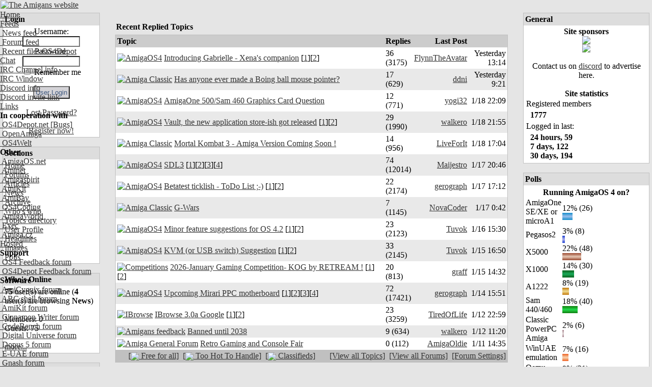

--- FILE ---
content_type: text/html; charset=UTF-8
request_url: https://www.amigans.net/modules/news/article.php?storyid=703
body_size: 8821
content:
<!DOCTYPE html PUBLIC "-//W3C//DTD XHTML 1.0 Transitional//EN" "http://www.w3.org/TR/xhtml1/DTD/xhtml1-transitional.dtd">
<html xmlns="http://www.w3.org/1999/xhtml" xml:lang="en" lang="en">
<head>
    <!-- Assign Theme name -->
        
    <!-- Title and meta -->
    <meta http-equiv="content-language" content="en" />
    <meta http-equiv="content-type" content="text/html; charset=UTF-8" />
    <title>AmiCygnix forum on Amigans.net - Amigans News - News - The Amigans website</title>
    <meta name="robots" content="index,follow" />
    <meta name="keywords" content="new,forum,amigans,net,amicygnix" />
    <meta name="description" content="AmiCygnix forum on Amigans.net" />
    <meta name="rating" content="general" />
    <meta name="author" content="AMIGANSNET" />
    <meta name="copyright" content="Copyright 2006 - 2024" />
    <meta name="generator" content="XOOPS" />

    <!-- Rss -->
    <link rel="alternate" type="application/rss+xml" title="" href="https://www.amigans.net/backend.php" />

    <!-- Favicon -->
    <link rel="shortcut icon" type="image/ico" href="https://www.amigans.net/themes/os4ice/icons/favicon.ico" />
    <link rel="icon" type="image/png" href="https://www.amigans.net/themes/os4ice/icons/favicon.png" />

    <!-- Sheet Css -->
    <link rel="stylesheet" type="text/css" media="all" title="Style sheet" href="https://www.amigans.net/xoops.css?v=20220216" />
    <!--[if lte IE 8]>
    <link rel="stylesheet" href="https://www.amigans.net/themes/os4ice/styleIE8.css" type="text/css" />
    <![endif]-->

    <!-- customized header contents -->
    <script src="https://www.amigans.net/include/xoops.js" type="text/javascript"></script>
<script src="https://www.amigans.net/modules/newbb/templates/js/language/english/newbb_toggle.js" type="text/javascript"></script>
<script src="https://www.amigans.net/modules/newbb/templates/js/language/english/newbb_validation.js" type="text/javascript"></script>
<script type="text/javascript">
//<![CDATA[
var toggle_cookie="G";
//]]></script>
<script type="text/javascript" src="https://www.amigans.net/class/textsanitizer/image/image.js"></script>
<link rel="stylesheet" href="https://www.amigans.net/language/english/style.css" type="text/css" />
<link rel="stylesheet" href="https://www.amigans.net/modules/newbb/templates/css/language/english/style.css" type="text/css" />
<link rel="stylesheet" href="https://www.amigans.net/media/font-awesome/css/font-awesome.min.css" type="text/css" />
<link rel="stylesheet" href="https://www.amigans.net/modules/news/assets/css/style.css" type="text/css" />



    <link rel="stylesheet" type="text/css" media="all" title="Style sheet" href="https://www.amigans.net/themes/os4ice/style.css?v=20220710" />

</head>

  
    <body id="news" class="en not-netsurf " bgcolor="#E5E5E5" link="#333333" leftmargin="0" topmargin="0" marginwidth="0" marginheight="0">

<div>
<!-- Start Header -->
<div class="layout_top">
      <table cellspacing="0" width="100%">
    <tr id="header">
    <td><table border="0" cellpadding="0" cellspacing="0" width="100%" background="/themes/os4ice/xo-banner_bg_alt3.png">
      <tr>
        <td id="headerlogo"><a href="https://www.amigans.net/" title="The Amigans website"><img src="/themes/os4ice/images/logo_alt5.png" alt="The Amigans website" border="0" id="logo" /></a></td>
        <td id="headerbanner">&nbsp;</td>
      </tr>
      </table></td>
    </tr>
  </table>
  <!-- Top menu -->
  <div style="position: absolute; height: 1px; padding: 0; margin: 0;">
          <div id="topmenu">
 <!-- Home -->
 <div class="topmenu_parent"><a href="/">Home</a>&nbsp;&nbsp;</div>
 <!-- User menu -->
  <!-- Feeds -->
 <div class="topmenu_parent"><a href="#">Feeds</a><img align="top" alt="" src="https://www.amigans.net/themes/os4ice/icons/dropdown.gif" />
  <div class="topmenu_sub">
   <div class="topmenu_item"><a href="/backend.php"><img height="14" alt="" src="https://www.amigans.net/themes/os4ice/icons/rss.gif" /> News feed</a></div>
   <div class="topmenu_item"><a href="/modules/newbb/rss.php?c=0"><img height="14" alt="" src="https://www.amigans.net/themes/os4ice/icons/rss.gif" /> Forum feed</a></div>
   <div class="topmenu_item"><a href="http://os4depot.net/modules/rssfeed.php"><img height="14" alt="" src="https://www.amigans.net/themes/os4ice/icons/rss.gif" /> Recent files OS4Depot</a></div>
  </div>
 </div>
 <!-- CHAT -->
 <div class="topmenu_parent"><a href="/modules/publisher/item.php?itemid=16">Chat</a><img align="top" alt="" src="https://www.amigans.net/themes/os4ice/icons/dropdown.gif" />
  <div class="topmenu_sub">
   <div class="topmenu_item"><a href="/modules/publisher/item.php?itemid=16">IRC&nbsp;Channel info</a></div>
       <div class="topmenu_item"><a target="_blank" href="https://chat.amigans.net/?join=amigans&nick=amigauser&username=amigauser">IRC&nbsp;Window</a></div>
      <div class="topmenu_item"><a href="https://www.amigans.net/modules/newbb/viewtopic.php?topic_id=8916&post_id=132391">Discord info</a></div>
   <div class="topmenu_item"><a href="https://discord.gg/YQX65yzyeB">Discord invite link</a></div>
  </div>
 </div>
 <!-- Submit -->
  <!-- Links -->
 <div class="topmenu_parent"><a href="#">Links</a><img align="top" alt="" src="https://www.amigans.net/themes/os4ice/icons/dropdown.gif" />
  <div class="topmenu_sub">
   <div class="topmenu_item"><strong>In&nbsp;cooperation&nbsp;with</strong></div>
   <div class="topmenu_item"><a target="_blank" href="http://os4depot.net">&nbsp;OS4Depot.net</a><a target="_blank" href="http://bugs.os4depot.net">&nbsp;[Bugs]</a></div>
   <div class="topmenu_item"><a target="_blank" href="http://openamiga.org">&nbsp;OpenAmiga</a></div>
   <div class="topmenu_item"><a target="_blank" href="http://www.os4welt.de/">&nbsp;OS4Welt</a></div>
   <div class="topmenu_item"><strong>Other</strong></div>
   <div class="topmenu_item"><a target="_blank" href="http://www.amigaos.net/">&nbsp;AmigaOS.net</a></div>
   <div class="topmenu_item"><a target="_blank" href="http://os4.aminet.net">&nbsp;Aminet</a></div>
   <div class="topmenu_item"><a target="_blank" href="http://www.amigaspirit.hu/">&nbsp;Amigaspirit</a></div>
   <div class="topmenu_item"><a target="_blank" href="http://amikit.amiga.sk">&nbsp;AmiKit</a></div>
   <div class="topmenu_item"><a target="_blank" href="http://amibay.com">&nbsp;AmiBay</a></div>
   <div class="topmenu_item"><a target="_blank" href="http://os4coding.net/">&nbsp;OS4Coding</a></div>
   <div class="topmenu_item"><a target="_blank" href="http://www.amigaworld.net">&nbsp;AmigaWorld</a></div>
   <div class="topmenu_item"><a target="_blank" href="http://www.exec.pl">&nbsp;Exec</a></div>
   <div class="topmenu_item"><a target="_blank" href="http://www.amiga.cz/">&nbsp;Amiga.cz</a></div>
  </div>
 </div>
 <!-- Hosted -->
  <div class="topmenu_parent"><a href="/modules/newbb/index.php?cat=7">Hosted</a><img align="top" alt="" src="https://www.amigans.net/themes/os4ice/icons/dropdown.gif" />
   <div class="topmenu_sub">
    <div class="topmenu_item"><strong>Support</strong></div>

    <div class="topmenu_item"><a href="/modules/newbb/viewforum.php?forum=22"><img width="14" height="14" alt="" src="/themes/os4ice/icons/forum/22.png"/> OS4 Feedback forum</a></div>
    <div class="topmenu_item"><a href="/modules/newbb/viewforum.php?forum=6"><img width="14" height="14" alt="" src="/themes/os4ice/icons/forum/6.png"/> OS4Depot Feedback forum</a></div>

    <div class="topmenu_item"><strong>Software</strong></div>

    <div class="topmenu_item"><a href="/modules/newbb/viewforum.php?forum=33"><img width="14" height="14" alt="" src="/themes/os4ice/icons/forum/33.png"/> AmiCygnix forum</a></div>
    <div class="topmenu_item"><a href="/modules/newbb/viewforum.php?forum=18"><img width="14" height="14" alt="" src="/themes/os4ice/icons/forum/18.png"/> ABC shell forum</a></div>
    <div class="topmenu_item"><a href="/modules/newbb/viewforum.php?forum=14"><img width="14" height="14" alt="" src="/themes/os4ice/icons/forum/14.png"/> AmiKit forum</a></div>
    <div class="topmenu_item"><a href="/modules/newbb/viewforum.php?forum=36"><img width="14" height="14" alt="" src="/themes/os4ice/icons/forum/36.png"/> Cinnamon Writer forum</a></div>
    <div class="topmenu_item"><a href="/modules/newbb/viewforum.php?forum=34"><img width="14" height="14" alt="" src="/themes/os4ice/icons/forum/34.png"/> CodeBench forum</a></div>
    <div class="topmenu_item"><a href="/modules/newbb/viewforum.php?forum=28"><img width="14" height="14" alt="" src="/themes/os4ice/icons/forum/28.png"/> Digital Universe forum</a></div>
    <div class="topmenu_item"><a href="/modules/newbb/viewforum.php?forum=41"><img width="14" height="14" alt="" src="/themes/os4ice/icons/forum/41.png"/> Dopus 5 forum</a></div>
    <div class="topmenu_item"><a href="/modules/newbb/viewforum.php?forum=27"><img width="14" height="14" alt="" src="/themes/os4ice/icons/forum/27.png"/> E-UAE forum</a></div>
    <div class="topmenu_item"><a href="/modules/newbb/viewforum.php?forum=35"><img width="14" height="14" alt="" src="/themes/os4ice/icons/forum/35.png"/> Gnash forum</a></div>
    <div class="topmenu_item"><a href="/modules/newbb/viewforum.php?forum=16"><img width="14" height="14" alt="" src="/themes/os4ice/icons/forum/16.png"/> Ibrowse forum</a></div>
    <div class="topmenu_item"><a href="/modules/newbb/viewforum.php?forum=39"><img width="14" height="14" alt="" src="/themes/os4ice/icons/forum/39.png"/> JAmiga forum</a></div>
    <div class="topmenu_item"><a href="/modules/newbb/viewforum.php?forum=40"><img width="14" height="14" alt="" src="/themes/os4ice/icons/forum/40.png"/> Odyssey forum</a></div>
    <div class="topmenu_item"><a href="/modules/newbb/viewforum.php?forum=29"><img width="14" height="14" alt="" src="/themes/os4ice/icons/forum/29.png"/> OWB forum</a></div>
    <div class="topmenu_item"><a href="/modules/newbb/viewforum.php?forum=38"><img width="14" height="14" alt="" src="/themes/os4ice/icons/forum/38.png"/> Qt forum</a></div>
    <div class="topmenu_item"><a href="/modules/newbb/viewforum.php?forum=15"><img width="14" height="14" alt="" src="/themes/os4ice/icons/forum/15.png"/> SmartFileSystem forum</a></div>
    <div class="topmenu_item"><a href="/modules/newbb/viewforum.php?forum=37"><img width="14" height="14" alt="" src="/themes/os4ice/icons/forum/37.png"/> Timberwolf forum</a></div>
    <div class="topmenu_item"><a href="/modules/newbb/viewforum.php?forum=43"><img width="14" height="14" alt="" src="/themes/os4ice/icons/forum/43.png"/> TouchDevice forum</a></div>
    <div class="topmenu_item"><a href="/modules/newbb/viewforum.php?forum=17"><img width="14" height="14" alt="" src="/themes/os4ice/icons/forum/17.png"/> TuneNet forum</a></div>
    <div class="topmenu_item"><a href="/modules/newbb/viewforum.php?forum=19"><img width="14" height="14" alt="" src="/themes/os4ice/icons/forum/19.png"/> Unsatisfactory Software forum</a></div>
   </div>
  </div>
 <!-- About -->
  <div class="topmenu_parent"><a href="/modules/publisher/item.php?itemid=17">About</a><img align="top" alt="" src="https://www.amigans.net/themes/os4ice/icons/dropdown.gif" />
   <div class="topmenu_sub">
    <div class="topmenu_item"><a href="/modules/publisher/item.php?itemid=17">Statement&nbsp;of&nbsp;Intent</a></div>
    <div class="topmenu_item"><a href="/modules/publisher/item.php?itemid=18">Terms&nbsp;of&nbsp;Service</a></div>
    <div class="topmenu_item"><a href="/modules/publisher/item.php?itemid=20">Staff&nbsp;Members</a></div>
   </div>
  </div>
 <!-- Help -->
  <div class="topmenu_parent"><a href="/modules/publisher/item.php?itemid=15">Help</a><img align="top" alt="" src="https://www.amigans.net/themes/os4ice/icons/dropdown.gif" />
   <div class="topmenu_sub">
    <div class="topmenu_item"><a href="/modules/publisher/item.php?itemid=14">Poll&nbsp;HowTo</a></div>
    <div class="topmenu_item"><a href="/modules/publisher/item.php?itemid=15">Article&nbsp;HowTo</a></div>
   </div>
  </div>
 <!-- Search -->
  <div class="topmenu_parent"><a href="/search.php">Search</a><img align="top" alt="" src="https://www.amigans.net/themes/os4ice/icons/dropdown.gif" />
   <div class="topmenu_sub">

    <div class="topmenu_item"><a href="/search.php">Search the site</a></div>
    <div class="topmenu_item"><a href="/modules/xoopsmembers/">Search members</a></div>
   </div>
  </div>
</div>
</div>      </div>
</div>
<!-- End header -->

<div class="layout_middle">

<table cellspacing="0" cellpadding="5">
    <tr>
        <!-- Start left blocks loop -->
                <td id="leftcolumn" valign="top" width="15%">
                        <table cellspacing="0" cellpadding="1" width="100%" bgcolor="#c0c0c0" class="block-table-wrapper">
  <tr>
    <td>
      <table cellpadding="3" cellspacing="0" width="100%">
                <tr>
            <td bgcolor="#dddddd"><div class="blockTitle"><b>Login</b></div></td>
        </tr>
              <tr>
          <td bgcolor="white"><div class="blockContent"><div class="txtcenter">
    <form style="margin-top: 0;" action="https://www.amigans.net/user.php" method="post">
        Username: <br>
        <input type="text" name="uname" size="12" value="" maxlength="25"/><br>
        Password: <br>
        <input type="password" name="pass" size="12" maxlength="32"/><br>
                    <input type="checkbox" name="rememberme" value="On" class="formButton"/>
            Remember me
            <br>
                <br>
        <input type="hidden" name="xoops_redirect" value="/modules/news/article.php?storyid=703"/>
        <input type="hidden" name="op" value="login"/>
        <input type="submit" value="User Login"/><br>
        
    </form>
    <br>
    <a href="https://www.amigans.net/user.php#lost" title="Lost Password?">Lost Password?</a>
    <br><br>
    <a href="https://www.amigans.net/register.php" title="Register now!">Register now!</a>
</div></div></td>
      </tr>
      </table>
    </td>
  </tr>
</table>
<br>                        <table cellspacing="0" cellpadding="1" width="100%" bgcolor="#c0c0c0" class="block-table-wrapper">
  <tr>
    <td>
      <table cellpadding="3" cellspacing="0" width="100%">
                <tr>
            <td bgcolor="#dddddd"><div class="blockTitle"><b>Sections</b></div></td>
        </tr>
              <tr>
          <td bgcolor="white"><div class="blockContent"><div id="mainmenu">
    <table width="100%" border="0" cellspacing="0" cellpadding="0">
    <tr><td>
    <a class="menuTop " href="https://www.amigans.net/" title="Home">Home</a>
    </td></tr>
    <!-- start module menu loop -->
        <tr><td>
    <a class="menuMain " href="https://www.amigans.net/modules/newbb/" title="Forums">Forums</a>
        </td></tr>
        <tr><td>
    <a class="menuMain " href="https://www.amigans.net/modules/publisher/" title="Articles">Articles</a>
        </td></tr>
        <tr><td>
    <a class="menuMain maincurrent" href="https://www.amigans.net/modules/news/" title="News">News</a>
          </td></tr>
      <tr><td>
      <a class="menuSub" href="https://www.amigans.net/modules/news/archive.php" title="Archive">Archive</a>
          </td></tr>
      <tr><td>
      <a class="menuSub" href="https://www.amigans.net/modules/news/whoswho.php" title="Who's who">Who's who</a>
          </td></tr>
      <tr><td>
      <a class="menuSub" href="https://www.amigans.net/modules/news/topics_directory.php" title="Topics directory">Topics directory</a>
        </td></tr>
        <tr><td>
    <a class="menuMain " href="https://www.amigans.net/modules/profile/" title="User Profile">User Profile</a>
        </td></tr>
        <tr><td>
    <a class="menuMain " href="https://www.amigans.net/modules/xoopsheadline/" title="Headlines">Headlines</a>
        </td></tr>
        <tr><td>
    <a class="menuMain " href="https://www.amigans.net/modules/myalbum/" title="Images">Images</a>
        </td></tr>
        <tr><td>
    <a class="menuMain " href="https://www.amigans.net/modules/xoopspoll/" title="Polls">Polls</a>
        </td></tr>
        <!-- end module menu loop -->
    </table>
</div>
</div></td>
      </tr>
      </table>
    </td>
  </tr>
</table>
<br>                        <table cellspacing="0" cellpadding="1" width="100%" bgcolor="#c0c0c0" class="block-table-wrapper">
  <tr>
    <td>
      <table cellpadding="3" cellspacing="0" width="100%">
                <tr>
            <td bgcolor="#dddddd"><div class="blockTitle"><b>Who&#039;s Online</b></div></td>
        </tr>
              <tr>
          <td bgcolor="white"><div class="blockContent"><strong>75</strong> user(s) are online (<strong>4</strong> user(s) are browsing <strong>News</strong>)
<br><br>
Members: 0
<br>
Guests: 75
<br><br>

<a href="javascript:openWithSelfMain('https://www.amigans.net/misc.php?action=showpopups&amp;type=online','Online',420,350);" title="more...">
    more...
</a></div></td>
      </tr>
      </table>
    </td>
  </tr>
</table>
<br>                        <table cellspacing="0" cellpadding="1" width="100%" bgcolor="#c0c0c0" class="block-table-wrapper">
  <tr>
    <td>
      <table cellpadding="3" cellspacing="0" width="100%">
                <tr>
            <td bgcolor="#dddddd"><div class="blockTitle"><b>Support us!</b></div></td>
        </tr>
              <tr>
          <td bgcolor="white"><div class="blockContent"><CENTER><a class="dbox-donation-page-button" href="https://donorbox.org/amigans-net?default_interval=o" style="background: rgb(195, 65, 50); color: rgb(255, 255, 255); text-decoration: none; font-family: Verdana, sans-serif; display: flex; font-size: 14px; padding: 6px 16px; border-radius: 5px; gap: 8px; width: fit-content; line-height: 21px;"><img src="https://donorbox.org/images/white_logo.svg" style="display: none;">Donate</a></CENTER></div></td>
      </tr>
      </table>
    </td>
  </tr>
</table>
<br>                        <table cellspacing="0" cellpadding="1" width="100%" bgcolor="#c0c0c0" class="block-table-wrapper">
  <tr>
    <td>
      <table cellpadding="3" cellspacing="0" width="100%">
                <tr>
            <td bgcolor="#dddddd"><div class="blockTitle"><b>Headlines</b></div></td>
        </tr>
              <tr>
          <td bgcolor="white"><div class="blockContent">      <a href="https://os4depot.net" target="_blank">
  <img src="https://os4depot.net/images/rss.gif" style="width: 88; height: 31;"
      width="144"
      height="41"
      border="0"
      target="_blank"
      title="Recent files - OS4Depot - Your one stop for AmigaOS4 files"
      alt="Recent files - OS4Depot - Your one stop for AmigaOS4 files"/>
  </a>
  <br>

<ul>
                        <li>
                <a href="https://os4depot.net/?function=showfile&file=network/misc/vault.lha" target="_blank">vault.lha - network/misc</a><br>
                Jan 20, 2026
                <br /><br />
            </li>
                                <li>
                <a href="https://os4depot.net/?function=showfile&file=graphics/edit/rnoeffects.lha" target="_blank">rnoeffects.lha - graphics/edit</a><br>
                Jan 17, 2026
                <br /><br />
            </li>
                                <li>
                <a href="https://os4depot.net/?function=showfile&file=graphics/theme/abstract.lha" target="_blank">abstract.lha - graphics/theme</a><br>
                Jan 17, 2026
                <br /><br />
            </li>
                                <li>
                <a href="https://os4depot.net/?function=showfile&file=emulation/gamesystem/amiarcadia.lha" target="_blank">amiarcadia.lha - emulation/gamesystem</a><br>
                Jan 14, 2026
                <br /><br />
            </li>
                                <li>
                <a href="https://os4depot.net/?function=showfile&file=utility/shell/depscan.lha" target="_blank">depscan.lha - utility/shell</a><br>
                Jan 12, 2026
                <br /><br />
            </li>
            </ul>
</div></td>
      </tr>
      </table>
    </td>
  </tr>
</table>
<br>                    </td>
                <!-- End left blocks loop -->

        <td id="centercolumn" valign="top">
            <!-- Display center blocks if any -->
                        <table cellspacing="0">
                <tr>
                    <td id="centerCcolumn" colspan="2">
                        <!-- Start center-center blocks loop -->
                                                <br />
<div style="padding: 0 5px 5px 5px;">
    <fieldset>
                    <legend class="blockTitle"><b>Recent Replied Topics</b></legend>
                <div class="blockContent"><table cellpadding="1" cellspacing="0" class="item news-item" width="100%" bgcolor="#c0c0c0">
  <tr>
    <td>

<table class="outer newbb-recent-replied-topics" cellspacing="0" cellpadding="3" width="100%">
            <tr bgcolor="#cccccc">
            <th class="head" align="left" nowrap="nowrap">Topic</th>
            <th class="head" align="left" nowrap="nowrap">Replies</th>
            <th class="head" align="right" nowrap="nowrap">Last Post</th>
            <th>&nbsp;</th>
        </tr>
                <tr class="odd" bgcolor="#FFFFFF">
            <td valign="middle" width="70%">
              <a href="https://www.amigans.net/modules/xforum/viewforum.php?forum=25" title="AmigaOS4"><img src="https://www.amigans.net/themes/os4ice/icons/forum/25.png" alt="AmigaOS4" class="forum-categ" border="0" height="16" width="16" /></a>
              <a href="https://www.amigans.net/modules/newbb/viewtopic.php?topic_id=9952"> Introducing Gabrielle - Xena&#039;s companion</a> [<a href="https://www.amigans.net/modules/newbb/viewtopic.php?topic_id=9952&amp;start=0">1</a>][<a href="https://www.amigans.net/modules/newbb/viewtopic.php?topic_id=9952&amp;start=20">2</a>]</td>
            <td align="left">36 (3175)</td>
            <td align="right" width="10%" class="align_right"><a href="https://www.amigans.net/userinfo.php?uid=6777" title="FlynnTheAvatar">FlynnTheAvatar</a></td>
            <td align="right" width="10%" class="align_right">Yesterday 13:14</td>
        </tr>
            <tr class="even" bgcolor="#E9E9E9">
            <td valign="middle" width="70%">
              <a href="https://www.amigans.net/modules/xforum/viewforum.php?forum=7" title="Amiga Classic"><img src="https://www.amigans.net/themes/os4ice/icons/forum/7.png" alt="Amiga Classic" class="forum-categ" border="0" height="16" width="16" /></a>
              <a href="https://www.amigans.net/modules/newbb/viewtopic.php?topic_id=10025"> Has anyone ever made a Boing ball mouse pointer?</a> </td>
            <td align="left">17 (629)</td>
            <td align="right" width="10%" class="align_right"><a href="https://www.amigans.net/userinfo.php?uid=819" title="ddni">ddni</a></td>
            <td align="right" width="10%" class="align_right">Yesterday 9:21</td>
        </tr>
            <tr class="odd" bgcolor="#FFFFFF">
            <td valign="middle" width="70%">
              <a href="https://www.amigans.net/modules/xforum/viewforum.php?forum=4" title="AmigaOS4"><img src="https://www.amigans.net/themes/os4ice/icons/forum/4.png" alt="AmigaOS4" class="forum-categ" border="0" height="16" width="16" /></a>
              <a href="https://www.amigans.net/modules/newbb/viewtopic.php?topic_id=10023"> AmigaOne 500/Sam 460 Graphics Card Question</a> </td>
            <td align="left">12 (771)</td>
            <td align="right" width="10%" class="align_right"><a href="https://www.amigans.net/userinfo.php?uid=499" title="yogi32">yogi32</a></td>
            <td align="right" width="10%" class="align_right">1/18 22:09</td>
        </tr>
            <tr class="even" bgcolor="#E9E9E9">
            <td valign="middle" width="70%">
              <a href="https://www.amigans.net/modules/xforum/viewforum.php?forum=3" title="AmigaOS4"><img src="https://www.amigans.net/themes/os4ice/icons/forum/3.png" alt="AmigaOS4" class="forum-categ" border="0" height="16" width="16" /></a>
              <a href="https://www.amigans.net/modules/newbb/viewtopic.php?topic_id=10004"> Vault, the new application store-ish got released</a> [<a href="https://www.amigans.net/modules/newbb/viewtopic.php?topic_id=10004&amp;start=0">1</a>][<a href="https://www.amigans.net/modules/newbb/viewtopic.php?topic_id=10004&amp;start=20">2</a>]</td>
            <td align="left">29 (1990)</td>
            <td align="right" width="10%" class="align_right"><a href="https://www.amigans.net/userinfo.php?uid=205" title="walkero">walkero</a></td>
            <td align="right" width="10%" class="align_right">1/18 21:55</td>
        </tr>
            <tr class="odd" bgcolor="#FFFFFF">
            <td valign="middle" width="70%">
              <a href="https://www.amigans.net/modules/xforum/viewforum.php?forum=12" title="Amiga Classic"><img src="https://www.amigans.net/themes/os4ice/icons/forum/12.png" alt="Amiga Classic" class="forum-categ" border="0" height="16" width="16" /></a>
              <a href="https://www.amigans.net/modules/newbb/viewtopic.php?topic_id=10012"> Mortal Kombat 3 - Amiga Version Coming Soon !</a> </td>
            <td align="left">14 (956)</td>
            <td align="right" width="10%" class="align_right"><a href="https://www.amigans.net/userinfo.php?uid=14" title="LiveForIt">LiveForIt</a></td>
            <td align="right" width="10%" class="align_right">1/18 17:04</td>
        </tr>
            <tr class="even" bgcolor="#E9E9E9">
            <td valign="middle" width="70%">
              <a href="https://www.amigans.net/modules/xforum/viewforum.php?forum=25" title="AmigaOS4"><img src="https://www.amigans.net/themes/os4ice/icons/forum/25.png" alt="AmigaOS4" class="forum-categ" border="0" height="16" width="16" /></a>
              <a href="https://www.amigans.net/modules/newbb/viewtopic.php?topic_id=9070"> SDL3</a> [<a href="https://www.amigans.net/modules/newbb/viewtopic.php?topic_id=9070&amp;start=0">1</a>][<a href="https://www.amigans.net/modules/newbb/viewtopic.php?topic_id=9070&amp;start=20">2</a>][<a href="https://www.amigans.net/modules/newbb/viewtopic.php?topic_id=9070&amp;start=40">3</a>][<a href="https://www.amigans.net/modules/newbb/viewtopic.php?topic_id=9070&amp;start=60">4</a>]</td>
            <td align="left">74 (12014)</td>
            <td align="right" width="10%" class="align_right"><a href="https://www.amigans.net/userinfo.php?uid=6842" title="Maijestro">Maijestro</a></td>
            <td align="right" width="10%" class="align_right">1/17 20:46</td>
        </tr>
            <tr class="odd" bgcolor="#FFFFFF">
            <td valign="middle" width="70%">
              <a href="https://www.amigans.net/modules/xforum/viewforum.php?forum=25" title="AmigaOS4"><img src="https://www.amigans.net/themes/os4ice/icons/forum/25.png" alt="AmigaOS4" class="forum-categ" border="0" height="16" width="16" /></a>
              <a href="https://www.amigans.net/modules/newbb/viewtopic.php?topic_id=9951"> Betatest ticklish - ToDo List ;-)</a> [<a href="https://www.amigans.net/modules/newbb/viewtopic.php?topic_id=9951&amp;start=0">1</a>][<a href="https://www.amigans.net/modules/newbb/viewtopic.php?topic_id=9951&amp;start=20">2</a>]</td>
            <td align="left">22 (2174)</td>
            <td align="right" width="10%" class="align_right"><a href="https://www.amigans.net/userinfo.php?uid=991" title="gerograph">gerograph</a></td>
            <td align="right" width="10%" class="align_right">1/17 17:12</td>
        </tr>
            <tr class="even" bgcolor="#E9E9E9">
            <td valign="middle" width="70%">
              <a href="https://www.amigans.net/modules/xforum/viewforum.php?forum=12" title="Amiga Classic"><img src="https://www.amigans.net/themes/os4ice/icons/forum/12.png" alt="Amiga Classic" class="forum-categ" border="0" height="16" width="16" /></a>
              <a href="https://www.amigans.net/modules/newbb/viewtopic.php?topic_id=9877"> G-Wars</a> </td>
            <td align="left">7 (1145)</td>
            <td align="right" width="10%" class="align_right"><a href="https://www.amigans.net/userinfo.php?uid=873" title="NovaCoder">NovaCoder</a></td>
            <td align="right" width="10%" class="align_right">1/17 0:42</td>
        </tr>
            <tr class="odd" bgcolor="#FFFFFF">
            <td valign="middle" width="70%">
              <a href="https://www.amigans.net/modules/xforum/viewforum.php?forum=3" title="AmigaOS4"><img src="https://www.amigans.net/themes/os4ice/icons/forum/3.png" alt="AmigaOS4" class="forum-categ" border="0" height="16" width="16" /></a>
              <a href="https://www.amigans.net/modules/newbb/viewtopic.php?topic_id=10003"> Minor feature suggestions for OS 4.2</a> [<a href="https://www.amigans.net/modules/newbb/viewtopic.php?topic_id=10003&amp;start=0">1</a>][<a href="https://www.amigans.net/modules/newbb/viewtopic.php?topic_id=10003&amp;start=20">2</a>]</td>
            <td align="left">23 (2123)</td>
            <td align="right" width="10%" class="align_right"><a href="https://www.amigans.net/userinfo.php?uid=6813" title="Tuvok">Tuvok</a></td>
            <td align="right" width="10%" class="align_right">1/16 15:30</td>
        </tr>
            <tr class="even" bgcolor="#E9E9E9">
            <td valign="middle" width="70%">
              <a href="https://www.amigans.net/modules/xforum/viewforum.php?forum=4" title="AmigaOS4"><img src="https://www.amigans.net/themes/os4ice/icons/forum/4.png" alt="AmigaOS4" class="forum-categ" border="0" height="16" width="16" /></a>
              <a href="https://www.amigans.net/modules/newbb/viewtopic.php?topic_id=9980"> KVM (or USB switch) Suggestion</a> [<a href="https://www.amigans.net/modules/newbb/viewtopic.php?topic_id=9980&amp;start=0">1</a>][<a href="https://www.amigans.net/modules/newbb/viewtopic.php?topic_id=9980&amp;start=20">2</a>]</td>
            <td align="left">33 (2145)</td>
            <td align="right" width="10%" class="align_right"><a href="https://www.amigans.net/userinfo.php?uid=6813" title="Tuvok">Tuvok</a></td>
            <td align="right" width="10%" class="align_right">1/15 16:50</td>
        </tr>
            <tr class="odd" bgcolor="#FFFFFF">
            <td valign="middle" width="70%">
              <a href="https://www.amigans.net/modules/xforum/viewforum.php?forum=42" title="Competitions"><img src="https://www.amigans.net/themes/os4ice/icons/forum/42.png" alt="Competitions" class="forum-categ" border="0" height="16" width="16" /></a>
              <a href="https://www.amigans.net/modules/newbb/viewtopic.php?topic_id=10015"> 2026-January Gaming Competition- KOG by RETREAM !</a> [<a href="https://www.amigans.net/modules/newbb/viewtopic.php?topic_id=10015&amp;start=0">1</a>][<a href="https://www.amigans.net/modules/newbb/viewtopic.php?topic_id=10015&amp;start=20">2</a>]</td>
            <td align="left">20 (813)</td>
            <td align="right" width="10%" class="align_right"><a href="https://www.amigans.net/userinfo.php?uid=543" title="graff">graff</a></td>
            <td align="right" width="10%" class="align_right">1/15 14:32</td>
        </tr>
            <tr class="even" bgcolor="#E9E9E9">
            <td valign="middle" width="70%">
              <a href="https://www.amigans.net/modules/xforum/viewforum.php?forum=4" title="AmigaOS4"><img src="https://www.amigans.net/themes/os4ice/icons/forum/4.png" alt="AmigaOS4" class="forum-categ" border="0" height="16" width="16" /></a>
              <a href="https://www.amigans.net/modules/newbb/viewtopic.php?topic_id=9845"> Upcoming Mirari PPC motherboard</a> [<a href="https://www.amigans.net/modules/newbb/viewtopic.php?topic_id=9845&amp;start=0">1</a>][<a href="https://www.amigans.net/modules/newbb/viewtopic.php?topic_id=9845&amp;start=20">2</a>][<a href="https://www.amigans.net/modules/newbb/viewtopic.php?topic_id=9845&amp;start=40">3</a>][<a href="https://www.amigans.net/modules/newbb/viewtopic.php?topic_id=9845&amp;start=60">4</a>]</td>
            <td align="left">72 (17421)</td>
            <td align="right" width="10%" class="align_right"><a href="https://www.amigans.net/userinfo.php?uid=991" title="gerograph">gerograph</a></td>
            <td align="right" width="10%" class="align_right">1/14 15:51</td>
        </tr>
            <tr class="odd" bgcolor="#FFFFFF">
            <td valign="middle" width="70%">
              <a href="https://www.amigans.net/modules/xforum/viewforum.php?forum=16" title="IBrowse"><img src="https://www.amigans.net/themes/os4ice/icons/forum/16.png" alt="IBrowse" class="forum-categ" border="0" height="16" width="16" /></a>
              <a href="https://www.amigans.net/modules/newbb/viewtopic.php?topic_id=9926"> IBrowse 3.0a Google</a> [<a href="https://www.amigans.net/modules/newbb/viewtopic.php?topic_id=9926&amp;start=0">1</a>][<a href="https://www.amigans.net/modules/newbb/viewtopic.php?topic_id=9926&amp;start=20">2</a>]</td>
            <td align="left">23 (3259)</td>
            <td align="right" width="10%" class="align_right"><a href="https://www.amigans.net/userinfo.php?uid=581" title="TiredOfLife">TiredOfLife</a></td>
            <td align="right" width="10%" class="align_right">1/12 22:59</td>
        </tr>
            <tr class="even" bgcolor="#E9E9E9">
            <td valign="middle" width="70%">
              <a href="https://www.amigans.net/modules/xforum/viewforum.php?forum=30" title="Amigans feedback"><img src="https://www.amigans.net/themes/os4ice/icons/forum/30.png" alt="Amigans feedback" class="forum-categ" border="0" height="16" width="16" /></a>
              <a href="https://www.amigans.net/modules/newbb/viewtopic.php?topic_id=10021"> Banned until 2038</a> </td>
            <td align="left">9 (634)</td>
            <td align="right" width="10%" class="align_right"><a href="https://www.amigans.net/userinfo.php?uid=205" title="walkero">walkero</a></td>
            <td align="right" width="10%" class="align_right">1/12 11:20</td>
        </tr>
            <tr class="odd" bgcolor="#FFFFFF">
            <td valign="middle" width="70%">
              <a href="https://www.amigans.net/modules/xforum/viewforum.php?forum=21" title="Amiga General Forum"><img src="https://www.amigans.net/themes/os4ice/icons/forum/21.png" alt="Amiga General Forum" class="forum-categ" border="0" height="16" width="16" /></a>
              <a href="https://www.amigans.net/modules/newbb/viewtopic.php?topic_id=10022"> Retro Gaming and Console Fair</a> </td>
            <td align="left">0 (112)</td>
            <td align="right" width="10%" class="align_right"><a href="https://www.amigans.net/userinfo.php?uid=6016" title="AmigaOldie">AmigaOldie</a></td>
            <td align="right" width="10%" class="align_right">1/11 14:35</td>
        </tr>
    
    
        <tr>
      <td colspan="4" align="right" valign="middle" class="head">
        <a href="/modules/newbb/viewforum.php?forum=10">[<IMG HEIGHT='14' VALIGN='MIDDLE' SRC='/themes/os4ice/icons/forum/10.png'/>&nbsp;Free for all]</a>&nbsp;
        <a href="/modules/newbb/viewforum.php?forum=24">[<IMG HEIGHT='14' VALIGN='MIDDLE' SRC='/themes/os4ice/icons/forum/24.png'/>&nbsp;Too Hot To Handle]</a>&nbsp;
        <a href="/modules/newbb/viewforum.php?forum=44">[<IMG HEIGHT='14' VALIGN='MIDDLE' SRC='/themes/os4ice/icons/forum/44.png'/>&nbsp;Classifieds]</a>&nbsp;
        &nbsp;&nbsp;&nbsp;&nbsp;
        <a href="https://www.amigans.net/modules/newbb/list.topic.php">[View all Topics]</a>&nbsp;
        <a href="https://www.amigans.net/modules/newbb">[View all Forums]</a>&nbsp;
        <a href="/modules/usertools/forum_settings.php">[Forum Settings]</a>
      </td>
     </tr>
     </table>

    </td>
  </tr>
</table></div>
    </fieldset>
</div>                                                <!-- End center-center blocks loop -->
                    </td>
                </tr>
                <tr>
                    <td id="centerLcolumn">
                        <!-- Start center-left blocks loop -->
                                                <!-- End center-left blocks loop -->
                    </td>
                    <td id="centerRcolumn">
                        <!-- Start center-right blocks loop -->
                                                <!-- End center-right blocks loop -->
                    </td>
                </tr>
            </table>
                        <!-- End center top blocks loop -->

            <!-- Start content module page -->
                        <div id="content"><div class="news-article">

    <div class="marg2 pad2"><table cellpadding="1" cellspacing="0" class="item news-item" width="100%" bgcolor="#c0c0c0">
  <tr>
    <td>
      <table cellpadding="3" cellspacing="0" width="100%">
      <tr>
        <td class="itemHead" bgcolor="#cccccc">
          <span class="itemTitle">
            <font size="3"><b><a title="Amigans News" href="https://www.amigans.net/modules/news/index.php?storytopic=1">Amigans News</a></b> : <span>AmiCygnix forum on Amigans.net</span></font>
          </span>
        </td>
      </tr>
      <tr>
        <td class="itemInfo" bgcolor="#efefef" align="right"><span class="itemPoster">Posted by <a href="https://www.amigans.net/userinfo.php?uid=71">Jack</a></span> <span class="itemPostDate">on 2009/1/8 4:28:11</span> (<span class="itemStats">1962 reads</span>) <a href='https://www.amigans.net/modules/news/newsbythisauthor.php?uid=71'>News by the same author</a></td>
      </tr>
      <tr>
        <td class="itemBody" bgcolor="#ffffff">
                      <a href="https://www.amigans.net/modules/news/index.php?storytopic=1"><img src="https://www.amigans.net/uploads/news/image/bc04a329d4c0f8bb.gif" alt="Amigans News" hspace="10" vspace="10" align="right" border="0" /></a>
                    <p class="itemText">New forum on Amigans.net: <a href="http://www.amigans.net/modules/newbb/viewforum.php?forum=33" rel="external" title="">AmiCygnix forum</a></p>
        </td>
      </tr>
      <tr>
        <td class="itemFoot" bgcolor="#efefef" align="right">
          <span class="itemAdminLink"></span>
                    <span class="itemPermaLink"></span></td>
      </tr>
      </table>
    </td>
  </tr>
</table>
<table cellspacing="0" cellpadding="0">
    <tr><td height="4"></td></tr>
</table>

        
                    <a href="https://www.amigans.net/modules/news/print.php?storyid=703" rel="nofollow"
               title="Printer friendly page"><img src="https://www.amigans.net/Frameworks/moduleclasses/icons/16/printer.png"
                                                  alt="Printer friendly page"/></a>
            <a target="_top" href="mailto:?subject=Interesting article at The Amigans website&amp;body=Here is an interesting article I have found at The Amigans website:  https://www.amigans.net/modules/news/article.php?storyid=703" title="Send this story to a friend" rel="nofollow"><img
                        src="https://www.amigans.net/Frameworks/moduleclasses/icons/16/mail_forward.png" alt="Send this story to a friend"/></a>
                
    </div>


    
    
    
    <div class="pad5 marg5">
        
    </div>

    
        
    

    <div class="pad2 marg2">
        <form method="get" action="article.php">
    <table width="95%" class="outer" cellspacing="1">
        <tr>
            <td class="even" align="center">
                <select size="1"  name="com_mode" id="com_mode" title=""><option value="flat" selected>Flat</option><option value="thread">Threaded</option><option value="nest">Nested</option></select>
                <select size="1"  name="com_order" id="com_order" title=""><option value="0" selected>Oldest First</option><option value="1">Newest First</option></select>
                <input type='submit' class='formButton' name='com_refresh'  id='com_refresh' value='Refresh' title='Refresh'  />
                                <input type="hidden" name="storyid" value="703" />
            </td>
        </tr>
    </table>
</form>
        The comments are owned by the author. We aren't responsible for their content.
    </div>

    <div class="pad2 marg2">
                    <table class="outer" cellpadding="10" cellspacing="1" width="100%">
    <tr bgcolor="#cccccc">
        <th class="width20">Author</th>
        <th>Thread</th>
    </tr>
    </table>
            </div>
    
</div></div>
                        <!-- End content module -->

            <!-- Start center bottom blocks loop -->
                        <!-- End center bottom blocks loop -->
        </td>

        <!-- Start right blocks loop -->
                <td id="rightcolumn" valign="top" width="15%">
                        <table cellspacing="0" cellpadding="1" width="100%" bgcolor="#c0c0c0" class="block-table-wrapper">
  <tr>
    <td>
      <table cellpadding="3" cellspacing="0" width="100%">
                <tr>
            <td bgcolor="#dddddd"><div class="blockTitle"><b>General</b></div></td>
        </tr>
              <tr>
          <td bgcolor="white"><div class="blockContent"><CENTER><STRONG>Site sponsors</STRONG></CENTER><TABLE BORDER='0' CELLSPACING='0' CELLPADDING='0' WIDTH='100%'><TR><TD COLSPAN='2'><div align='center'><A TARGET='_blank' HREF='http://os4depot.net'><IMG BORDER='0' SRC='https://www.amigans.net/images/sponsors/small/os4depot.gif'/></A></div></TD></TR><TR><TD COLSPAN='2'><DIV ALIGN='center'><A TARGET='_blank' HREF='https://www.amigafuture.de'><IMG BORDER='0' SRC='https://www.amigafuture.de/images/aktuellesheft.jpg'/></A></DIV></TD></TR><TR><TD>&nbsp;</TD></TR><TR><TD COLSPAN='2'><CENTER>Contact us on <A HREF='https://discord.gg/YQX65yzyeB'>discord</A> to advertise here.</CENTER></TD></TR></TABLE><BR /><div id='floater'><CENTER><STRONG>Site statistics</STRONG><IMG ALIGN='TOP' ALT='' SRC='https://www.amigans.net/themes/os4ice/icons/dropdown.gif'/></CENTER><div id='floater_content'><table border='0' cellpadding='2' cellspacing='1' width='100%'>
 <tr>
  <td bgcolor=''>
  Registered members
  </td>
 </tr>
 <tr>
  <td bgcolor=''>
  &nbsp;&nbsp;<STRONG>1777</STRONG>
  </td>
 </tr>
 <tr>
  <td bgcolor=''>
  Logged in last:
  </td>
 </tr>
 <tr>
  <td bgcolor=''>
   <STRONG>
   &nbsp;&nbsp;24 hours,&nbsp;59<BR />
   &nbsp;&nbsp;7 days,&nbsp;122<BR />
   &nbsp;&nbsp;30 days,&nbsp;194<BR />
   </STRONG>
  </td>
 </tr>

</table></div></div></div></td>
      </tr>
      </table>
    </td>
  </tr>
</table>
<br>                        <table cellspacing="0" cellpadding="1" width="100%" bgcolor="#c0c0c0" class="block-table-wrapper">
  <tr>
    <td>
      <table cellpadding="3" cellspacing="0" width="100%">
                <tr>
            <td bgcolor="#dddddd"><div class="blockTitle"><b>Polls</b></div></td>
        </tr>
              <tr>
          <td bgcolor="white"><div class="blockContent"><form style="margin-top: 1px;" action="https://www.amigans.net/modules/xoopspoll/index.php" method="post">
<table class="outer" cellspacing="1">
  <tr>
    <th align="center" colspan="2"><input type="hidden" name="poll_id" value="17" />Running AmigaOS 4 on?</th>
  </tr>

  <tr class="even">
    <td width="30%" align="left">
    AmigaOne SE/XE or microA1
    </td>
    <td width="70%" align="left">
     12% (26)<br>
    <img src=https://www.amigans.net/modules/xoopspoll/images/colorbars/aqua.gif height=14 width=12%>
    </td>
  </tr>
  
    <tr class="odd">
    <td width="30%" align="left">
    Pegasos2
    </td>
    <td width="70%" align="left">
     3% (8)<br>
    <img src=https://www.amigans.net/modules/xoopspoll/images/colorbars/blue.gif height=14 width=3%>
    </td>
  </tr>
  
    <tr class="even">
    <td width="30%" align="left">
    X5000
    </td>
    <td width="70%" align="left">
     22% (48)<br>
    <img src=https://www.amigans.net/modules/xoopspoll/images/colorbars/brown.gif height=14 width=22%>
    </td>
  </tr>
  
    <tr class="odd">
    <td width="30%" align="left">
    X1000
    </td>
    <td width="70%" align="left">
     14% (30)<br>
    <img src=https://www.amigans.net/modules/xoopspoll/images/colorbars/darkgreen.gif height=14 width=14%>
    </td>
  </tr>
  
    <tr class="even">
    <td width="30%" align="left">
    A1222
    </td>
    <td width="70%" align="left">
     8% (19)<br>
    <img src=https://www.amigans.net/modules/xoopspoll/images/colorbars/gold.gif height=14 width=8%>
    </td>
  </tr>
  
    <tr class="odd">
    <td width="30%" align="left">
    Sam 440/460
    </td>
    <td width="70%" align="left">
     18% (40)<br>
    <img src=https://www.amigans.net/modules/xoopspoll/images/colorbars/green.gif height=14 width=18%>
    </td>
  </tr>
  
    <tr class="even">
    <td width="30%" align="left">
    Classic PowerPC Amiga
    </td>
    <td width="70%" align="left">
     2% (6)<br>
    <img src=https://www.amigans.net/modules/xoopspoll/images/colorbars/grey.gif height=14 width=2%>
    </td>
  </tr>
  
    <tr class="odd">
    <td width="30%" align="left">
    WinUAE emulation
    </td>
    <td width="70%" align="left">
     7% (16)<br>
    <img src=https://www.amigans.net/modules/xoopspoll/images/colorbars/orange.gif height=14 width=7%>
    </td>
  </tr>
  
    <tr class="even">
    <td width="30%" align="left">
    Qemu emulation
    </td>
    <td width="70%" align="left">
     9% (21)<br>
    <img src=https://www.amigans.net/modules/xoopspoll/images/colorbars/pink.gif height=14 width=9%>
    </td>
  </tr>
  
       <td class="foot" align="center" colspan="2"><input type="button" value="Results" onclick="location='https://www.amigans.net/modules/xoopspoll/pollresults.php?poll_id=17'" /></td>
    </tr>
  <tr>
	<td class="foot" align="center" colspan="2">
		Total Votes: 214
	</td>
  </tr>
   <tr>
			<td class="foot" align="center" colspan="2">The poll closed at 2025/12/1 12:00</td>	
	  </tr>
  	<tr>
		<td class="foot" align="center" colspan="2">
							<a href='https://www.amigans.net/modules/xoopspoll/pollresults.php?poll_id=17'>6 Comments</a>
					</td>
	</tr> 
	</table>
</form>
</div></td>
      </tr>
      </table>
    </td>
  </tr>
</table>
<br>                        <table cellspacing="0" cellpadding="1" width="100%" bgcolor="#c0c0c0" class="block-table-wrapper">
  <tr>
    <td>
      <table cellpadding="3" cellspacing="0" width="100%">
                <tr>
            <td bgcolor="#dddddd"><div class="blockTitle"><b>Random Photo</b></div></td>
        </tr>
              <tr>
          <td bgcolor="white"><div class="blockContent"><table width='100%' cellspacing='0' cellpadding='0' border='0'>
    <tr>
                <td align='center' style='margin:0px;padding:5px 0px;'>
            <a href="https://www.amigans.net/modules/myalbum/photo.php?lid=572&amp;cid=1"><img
                    src="https://www.amigans.net/uploads/photos//572.jpg" width='140' alt="Superbase Pro 4 en OS4.1" title="Superbase Pro 4 en OS4.1"
                /></a>
        </td>
            </tr>
    <tr>
                    </tr>
</table></div></td>
      </tr>
      </table>
    </td>
  </tr>
</table>
<br>                        <table cellspacing="0" cellpadding="1" width="100%" bgcolor="#c0c0c0" class="block-table-wrapper">
  <tr>
    <td>
      <table cellpadding="3" cellspacing="0" width="100%">
                <tr>
            <td bgcolor="#dddddd"><div class="blockTitle"><b>New Articles List</b></div></td>
        </tr>
              <tr>
          <td bgcolor="white"><div class="blockContent"><table cellpadding="2" cellspacing="0" border="0">
            <tr class="even" bgcolor="#FFFFFF">
                        <td>
                <a href="https://www.amigans.net/modules/publisher/item.php?itemid=32">AmigaOs4.1 AmiDock/Dockies for the title bar and other tools ...</a>
                                <br> Maijestro (<em>24-Jul-2025 13:50</em>)
            </td>
        </tr>
            <tr class="odd" bgcolor="#E9E9E9">
                        <td>
                <a href="https://www.amigans.net/modules/publisher/item.php?itemid=30">AmigaOs4.1 Ogles2 Game Collection for HD/RX graphics cards</a>
                                <br> Maijestro (<em>09-Oct-2024 09:00</em>)
            </td>
        </tr>
            <tr class="even" bgcolor="#FFFFFF">
                        <td>
                <a href="https://www.amigans.net/modules/publisher/item.php?itemid=29">Create X5000 boot medium from a system backup</a>
                                <br> McFly (<em>08-Oct-2024 04:30</em>)
            </td>
        </tr>
            <tr class="odd" bgcolor="#E9E9E9">
                        <td>
                <a href="https://www.amigans.net/modules/publisher/item.php?itemid=26">Video Streaming over (Odyssey / IBrowse) with YT.REXX</a>
                                <br> Maijestro (<em>07-Oct-2024 14:50</em>)
            </td>
        </tr>
            <tr class="even" bgcolor="#FFFFFF">
                        <td>
                <a href="https://www.amigans.net/modules/publisher/item.php?itemid=25">Create a USB installation stick for AmigaOne X5000/20 with RX ...</a>
                                <br> McFly (<em>07-Oct-2024 04:10</em>)
            </td>
        </tr>
    </table></div></td>
      </tr>
      </table>
    </td>
  </tr>
</table>
<br>                        <table cellspacing="0" cellpadding="1" width="100%" bgcolor="#c0c0c0" class="block-table-wrapper">
  <tr>
    <td>
      <table cellpadding="3" cellspacing="0" width="100%">
                <tr>
            <td bgcolor="#dddddd"><div class="blockTitle"><b>New Members</b></div></td>
        </tr>
              <tr>
          <td bgcolor="white"><div class="blockContent"><table cellspacing="0" cellpadding="3" class="outer" width="100%">
            <tr class="odd alignmiddle" bgcolor="#E9E9E9">
            <td class="txtcenter">
                                    <img style="width:32px;" src="https://www.amigans.net/uploads/avatars/blank.gif" alt="Thomas2" width="32" />
                    <br/>
                            </td>
            <td valign="middle"><a href="https://www.amigans.net/userinfo.php?uid=7167" title="Thomas2">Thomas2</a></td>
            <td class="txtcenter">01/14/2026</td>
        </tr>
            <tr class="even alignmiddle" bgcolor="#FFFFFF">
            <td class="txtcenter">
                                    <img style="width:32px;" src="https://www.amigans.net/uploads/avatars/blank.gif" alt="jacsok" width="32" />
                    <br/>
                            </td>
            <td valign="middle"><a href="https://www.amigans.net/userinfo.php?uid=7160" title="jacsok">jacsok</a></td>
            <td class="txtcenter">12/25/2025</td>
        </tr>
            <tr class="odd alignmiddle" bgcolor="#E9E9E9">
            <td class="txtcenter">
                                    <img style="width:32px;" src="https://www.amigans.net/uploads/avatars/blank.gif" alt="fro" width="32" />
                    <br/>
                            </td>
            <td valign="middle"><a href="https://www.amigans.net/userinfo.php?uid=7156" title="fro">fro</a></td>
            <td class="txtcenter">12/25/2025</td>
        </tr>
            <tr class="even alignmiddle" bgcolor="#FFFFFF">
            <td class="txtcenter">
                                    <img style="width:32px;" src="https://www.amigans.net/uploads/avatars/blank.gif" alt="3VILC" width="32" />
                    <br/>
                            </td>
            <td valign="middle"><a href="https://www.amigans.net/userinfo.php?uid=7155" title="3VILC">3VILC</a></td>
            <td class="txtcenter">12/06/2025</td>
        </tr>
            <tr class="odd alignmiddle" bgcolor="#E9E9E9">
            <td class="txtcenter">
                                    <img style="width:32px;" src="https://www.amigans.net/uploads/avatars/blank.gif" alt="ldg72" width="32" />
                    <br/>
                            </td>
            <td valign="middle"><a href="https://www.amigans.net/userinfo.php?uid=7153" title="ldg72">ldg72</a></td>
            <td class="txtcenter">12/01/2025</td>
        </tr>
            <tr class="even alignmiddle" bgcolor="#FFFFFF">
            <td class="txtcenter">
                                    <img style="width:32px;" src="https://www.amigans.net/uploads/avatars/blank.gif" alt="NathanH" width="32" />
                    <br/>
                            </td>
            <td valign="middle"><a href="https://www.amigans.net/userinfo.php?uid=7150" title="NathanH">NathanH</a></td>
            <td class="txtcenter">11/28/2025</td>
        </tr>
            <tr class="odd alignmiddle" bgcolor="#E9E9E9">
            <td class="txtcenter">
                                    <img style="width:32px;" src="https://www.amigans.net/uploads/avatars/blank.gif" alt="AmigaBSD" width="32" />
                    <br/>
                            </td>
            <td valign="middle"><a href="https://www.amigans.net/userinfo.php?uid=7148" title="AmigaBSD">AmigaBSD</a></td>
            <td class="txtcenter">11/26/2025</td>
        </tr>
            <tr class="even alignmiddle" bgcolor="#FFFFFF">
            <td class="txtcenter">
                                    <img style="width:32px;" src="https://www.amigans.net/uploads/avatars/blank.gif" alt="turbo41" width="32" />
                    <br/>
                            </td>
            <td valign="middle"><a href="https://www.amigans.net/userinfo.php?uid=7146" title="turbo41">turbo41</a></td>
            <td class="txtcenter">11/16/2025</td>
        </tr>
            <tr class="odd alignmiddle" bgcolor="#E9E9E9">
            <td class="txtcenter">
                                    <img style="width:32px;" src="https://www.amigans.net/uploads/avatars/blank.gif" alt="web8bits" width="32" />
                    <br/>
                            </td>
            <td valign="middle"><a href="https://www.amigans.net/userinfo.php?uid=7140" title="web8bits">web8bits</a></td>
            <td class="txtcenter">11/11/2025</td>
        </tr>
            <tr class="even alignmiddle" bgcolor="#FFFFFF">
            <td class="txtcenter">
                                    <img style="width:32px;" src="https://www.amigans.net/uploads/avatars/blank.gif" alt="Bluewizard" width="32" />
                    <br/>
                            </td>
            <td valign="middle"><a href="https://www.amigans.net/userinfo.php?uid=7138" title="Bluewizard">Bluewizard</a></td>
            <td class="txtcenter">11/09/2025</td>
        </tr>
    </table></div></td>
      </tr>
      </table>
    </td>
  </tr>
</table>
<br>                    </td>
                <!-- End right blocks loop -->


        <!-- =============================== Start Footer blocks loop ===============================  -->
                <!-- ===============================  End Footer blocks loop =============================== -->

    </tr>
</table>

</div>
<!-- Start footer -->
<br>
<div class="layout_bottom">
<table cellspacing="0" width="100%">
  <tr id="footerbar">
    <td align="center" background="https://www.amigans.net/themes/os4ice/hbar.gif">Powered by XOOPS 2.0 © 2001-2024 <a href="https://www.xoops.org/" target="_blank">The XOOPS Project</a></td>
  </tr>
</table>
<!-- End footer -->

</div>
<!-- </div> -->

</body>
</html>

--- FILE ---
content_type: text/css
request_url: https://www.amigans.net/modules/news/assets/css/style.css
body_size: 220
content:
.item-bookmarkme-ftg {
    width: 100%;
    height: 25px;
}

.item-bookmarkme-ftg ul {

}

.item-bookmarkme-ftg li {
    float: left;
    list-style: none !important;
    list-style-type: none !important;
}

.item-bookmarkme-facebook {
}

.item-bookmarkme-twitter {
}

.item-bookmarkme-googleplus {
}

.item-bookmarkme {
    margin-top: 35px;
    margin-bottom: 20px;
    padding: 5px;
}

.item-bookmarkme-items {
    padding: 10px;
}

.item-bookmarkme-items a {
    padding: 1px;
}

.item-bookmarkme-title {
    text-align: left;
}
